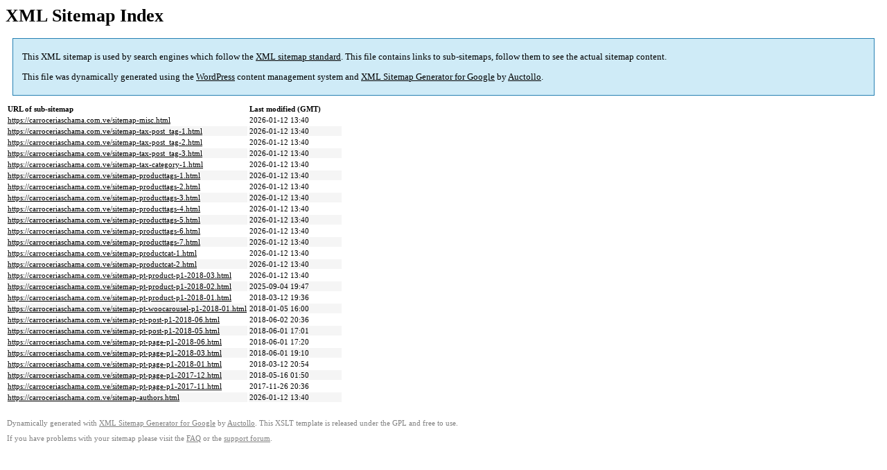

--- FILE ---
content_type: text/html; charset=UTF-8
request_url: https://carroceriaschama.com.ve/sitemap.html
body_size: 1042
content:

<title>XML Sitemap</title><style type="text/css">
					body {
						font-family:"Lucida Grande","Lucida Sans Unicode",Tahoma,Verdana;
						font-size:13px;
					}
					
					#intro {
						background-color:#cfebf7;
						border:1px #2580B2 solid;
						padding:5px 13px 5px 13px;
						margin:10px;
					}
					
					#intro p {
						line-height:16.8667px;
					}
					#intro strong {
						font-weight:normal;
					}
					
					td {
						font-size:11px;
					}
					
					th {
						text-align:left;
						padding-right:30px;
						font-size:11px;
					}
					
					tr.high {
						background-color:whitesmoke;
					}
					
					#footer {
						padding:2px;
						margin-top:10px;
						font-size:8pt;
						color:gray;
					}
					
					#footer a {
						color:gray;
					}
					
					a {
						color:black;
					}
				</style><h1>XML Sitemap Index</h1><div id="intro"><p>
                This XML sitemap is used by search engines which follow the <a rel="external nofollow" href="https://sitemaps.org">XML sitemap standard</a>. This file contains links to sub-sitemaps, follow them to see the actual sitemap content.
            </p><p>
                This file was dynamically generated using the <a rel="external nofollow" href="https://wordpress.org/">WordPress</a> content management system and <strong><a rel="external nofollow" href="https://auctollo.com/products/google-xml-sitemap-generator/" title="XML Sitemap Generator for Google">XML Sitemap Generator for Google</a></strong> by <a rel="external nofollow" href="https://auctollo.com/">Auctollo</a>.
            </p></div><div id="content"><table><tr style="border-bottom:1px black solid"><th>URL of sub-sitemap</th><th>Last modified (GMT)</th></tr><tr><td><a href="https://carroceriaschama.com.ve/sitemap-misc.html">https://carroceriaschama.com.ve/sitemap-misc.html</a></td><td>2026-01-12 13:40</td></tr><tr class="high"><td><a href="https://carroceriaschama.com.ve/sitemap-tax-post_tag-1.html">https://carroceriaschama.com.ve/sitemap-tax-post_tag-1.html</a></td><td>2026-01-12 13:40</td></tr><tr><td><a href="https://carroceriaschama.com.ve/sitemap-tax-post_tag-2.html">https://carroceriaschama.com.ve/sitemap-tax-post_tag-2.html</a></td><td>2026-01-12 13:40</td></tr><tr class="high"><td><a href="https://carroceriaschama.com.ve/sitemap-tax-post_tag-3.html">https://carroceriaschama.com.ve/sitemap-tax-post_tag-3.html</a></td><td>2026-01-12 13:40</td></tr><tr><td><a href="https://carroceriaschama.com.ve/sitemap-tax-category-1.html">https://carroceriaschama.com.ve/sitemap-tax-category-1.html</a></td><td>2026-01-12 13:40</td></tr><tr class="high"><td><a href="https://carroceriaschama.com.ve/sitemap-producttags-1.html">https://carroceriaschama.com.ve/sitemap-producttags-1.html</a></td><td>2026-01-12 13:40</td></tr><tr><td><a href="https://carroceriaschama.com.ve/sitemap-producttags-2.html">https://carroceriaschama.com.ve/sitemap-producttags-2.html</a></td><td>2026-01-12 13:40</td></tr><tr class="high"><td><a href="https://carroceriaschama.com.ve/sitemap-producttags-3.html">https://carroceriaschama.com.ve/sitemap-producttags-3.html</a></td><td>2026-01-12 13:40</td></tr><tr><td><a href="https://carroceriaschama.com.ve/sitemap-producttags-4.html">https://carroceriaschama.com.ve/sitemap-producttags-4.html</a></td><td>2026-01-12 13:40</td></tr><tr class="high"><td><a href="https://carroceriaschama.com.ve/sitemap-producttags-5.html">https://carroceriaschama.com.ve/sitemap-producttags-5.html</a></td><td>2026-01-12 13:40</td></tr><tr><td><a href="https://carroceriaschama.com.ve/sitemap-producttags-6.html">https://carroceriaschama.com.ve/sitemap-producttags-6.html</a></td><td>2026-01-12 13:40</td></tr><tr class="high"><td><a href="https://carroceriaschama.com.ve/sitemap-producttags-7.html">https://carroceriaschama.com.ve/sitemap-producttags-7.html</a></td><td>2026-01-12 13:40</td></tr><tr><td><a href="https://carroceriaschama.com.ve/sitemap-productcat-1.html">https://carroceriaschama.com.ve/sitemap-productcat-1.html</a></td><td>2026-01-12 13:40</td></tr><tr class="high"><td><a href="https://carroceriaschama.com.ve/sitemap-productcat-2.html">https://carroceriaschama.com.ve/sitemap-productcat-2.html</a></td><td>2026-01-12 13:40</td></tr><tr><td><a href="https://carroceriaschama.com.ve/sitemap-pt-product-p1-2018-03.html">https://carroceriaschama.com.ve/sitemap-pt-product-p1-2018-03.html</a></td><td>2026-01-12 13:40</td></tr><tr class="high"><td><a href="https://carroceriaschama.com.ve/sitemap-pt-product-p1-2018-02.html">https://carroceriaschama.com.ve/sitemap-pt-product-p1-2018-02.html</a></td><td>2025-09-04 19:47</td></tr><tr><td><a href="https://carroceriaschama.com.ve/sitemap-pt-product-p1-2018-01.html">https://carroceriaschama.com.ve/sitemap-pt-product-p1-2018-01.html</a></td><td>2018-03-12 19:36</td></tr><tr class="high"><td><a href="https://carroceriaschama.com.ve/sitemap-pt-woocarousel-p1-2018-01.html">https://carroceriaschama.com.ve/sitemap-pt-woocarousel-p1-2018-01.html</a></td><td>2018-01-05 16:00</td></tr><tr><td><a href="https://carroceriaschama.com.ve/sitemap-pt-post-p1-2018-06.html">https://carroceriaschama.com.ve/sitemap-pt-post-p1-2018-06.html</a></td><td>2018-06-02 20:36</td></tr><tr class="high"><td><a href="https://carroceriaschama.com.ve/sitemap-pt-post-p1-2018-05.html">https://carroceriaschama.com.ve/sitemap-pt-post-p1-2018-05.html</a></td><td>2018-06-01 17:01</td></tr><tr><td><a href="https://carroceriaschama.com.ve/sitemap-pt-page-p1-2018-06.html">https://carroceriaschama.com.ve/sitemap-pt-page-p1-2018-06.html</a></td><td>2018-06-01 17:20</td></tr><tr class="high"><td><a href="https://carroceriaschama.com.ve/sitemap-pt-page-p1-2018-03.html">https://carroceriaschama.com.ve/sitemap-pt-page-p1-2018-03.html</a></td><td>2018-06-01 19:10</td></tr><tr><td><a href="https://carroceriaschama.com.ve/sitemap-pt-page-p1-2018-01.html">https://carroceriaschama.com.ve/sitemap-pt-page-p1-2018-01.html</a></td><td>2018-03-12 20:54</td></tr><tr class="high"><td><a href="https://carroceriaschama.com.ve/sitemap-pt-page-p1-2017-12.html">https://carroceriaschama.com.ve/sitemap-pt-page-p1-2017-12.html</a></td><td>2018-05-16 01:50</td></tr><tr><td><a href="https://carroceriaschama.com.ve/sitemap-pt-page-p1-2017-11.html">https://carroceriaschama.com.ve/sitemap-pt-page-p1-2017-11.html</a></td><td>2017-11-26 20:36</td></tr><tr class="high"><td><a href="https://carroceriaschama.com.ve/sitemap-authors.html">https://carroceriaschama.com.ve/sitemap-authors.html</a></td><td>2026-01-12 13:40</td></tr></table></div><div id="footer"><p>
						Dynamically generated with <a rel="external nofollow" href="https://auctollo.com/products/google-xml-sitemap-generator/" title="XML Sitemap Generator for Google">XML Sitemap Generator for Google</a> by <a rel="external nofollow" href="https://auctollo.com/">Auctollo</a>. This XSLT template is released under the GPL and free to use.
            		</p><p>
	                    If you have problems with your sitemap please visit the <a rel="external nofollow" href="https://auctollo.com/products/google-xml-sitemap-generator/help/" title="Frequently Asked Questions">FAQ</a> or the <a rel="external nofollow" href="https://wordpress.org/support/plugin/google-sitemap-generator">support forum</a>.
            		</p></div>
<!-- html is corrupted -->